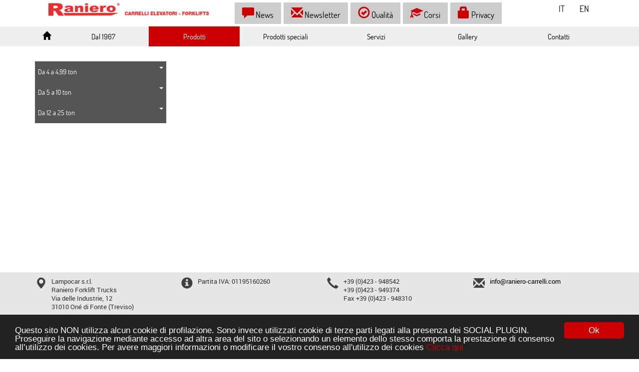

--- FILE ---
content_type: text/html; charset=UTF-8
request_url: https://raniero-carrelli.com/ita/carrello.php?id=26&idCat=
body_size: 3014
content:
<!DOCTYPE html>
<html lang="it">
<head>
	<meta charset="UTF-8">
	<meta http-equiv="X-UA-Compatible" content="IE=edge">
	<meta name="viewport" content="width=device-width, initial-scale=1">
	<title>Carrelli elevatori Elettrici in AC Raniero Carrelli</title>
	<!-- Bootstrap -->
	<link href="../css/bootstrap.css" rel="stylesheet">
	<link href="../css/font.css" rel="stylesheet">
	<link href="../css/style.css" rel="stylesheet">
	<link href="../css/blueimp-gallery.css" rel="stylesheet">
	<link href="../css/blueimp-gallery-indicator.css" rel="stylesheet">
	<!-- Begin Cookie Consent plugin by Silktide - http://silktide.com/cookieconsent -->
	<link href="../css/dark-bottom.css" rel="stylesheet" type="text/css">
	<script src="../js/cookie-it.js" type="text/javascript"></script>
	<script src="//cdnjs.cloudflare.com/ajax/libs/cookieconsent2/1.0.9/cookieconsent.min.js" type="text/javascript"></script>
	<!-- End Cookie Consent plugin -->
	<!-- HTML5 shim and Respond.js for IE8 support of HTML5 elements and media queries -->
	<!-- WARNING: Respond.js doesn't work if you view the page via file:// -->
	<!--[if lt IE 9]>
	<script src="https://oss.maxcdn.com/html5shiv/3.7.2/html5shiv.min.js"></script>
	<script src="https://oss.maxcdn.com/respond/1.4.2/respond.min.js"></script>
	<![endif]-->
	<script>
	(function(i,s,o,g,r,a,m){i['GoogleAnalyticsObject']=r;i[r]=i[r]||function(){
		(i[r].q=i[r].q||[]).push(arguments)},i[r].l=1*new Date();a=s.createElement(o),
		m=s.getElementsByTagName(o)[0];a.async=1;a.src=g;m.parentNode.insertBefore(a,m)
	})(window,document,'script','https://www.google-analytics.com/analytics.js','ga');

	ga('create', 'UA-74664127-15', 'auto');
	ga('send', 'pageview');

	</script>
</head>
<body>
	<header>
		<nav>
			<div class="container">
				<div class="navbar-header">
					<button type="button" class="navbar-toggle collapsed" data-toggle="collapse" data-target="#mainnavbar,#topnavbar" aria-expanded="false">
						<span class="sr-only">Toggle navigation</span><span class="icon-bar"></span><span class="icon-bar"></span><span class="icon-bar"></span>
					</button>
				</div>
				<div class="collapse navbar-collapse" id="topnavbar">
					<div class="row">
						<div class="col-xs-12 col-sm-4"><a class="navbar-brand" href="index.php"><img src="../img/logo-raniero-carrelli2.png" class="img-responsive" /></a></div>
						<div class="col-xs-12 col-sm-6">
							<!-- MENU NEWS -->
							<ul class="nav navbar-nav newsmenu">
								<li><a href="news.php"><span class="glyphicon glyphicon-comment" aria-hidden="true"></span> News</a></li>
								<li><a href="newsletter.html"><span class="glyphicon glyphicon-envelope" aria-hidden="true"></span> Newsletter</a></li>
								<li><a href="politica-qualita.html"><span class="glyphicon glyphicon-ok-circle" aria-hidden="true"></span> Qualità</a></li>
								<li><a href="corso-carrellisti.html"><span class="glyphicon glyphicon-education" aria-hidden="true"></span> Corsi</a></li>
								<li><a href="privacy.html"><span class="glyphicon glyphicon-lock" aria-hidden="true"></span> Privacy</a></li>
							</ul>
						</div>
						<div class="col-xs-12 col-sm-2">
							<!-- MENU LINGUE -->
							<ul class="nav navbar-nav langmenu">
								<li><a href="../ita/index.php">IT</a></li>
								<li><a href="../eng/index.php">EN</a></li>
							</ul>
						</div>
					</div>
				</div>
			</div>
			<div class="pale_gray">
				<div class="container">
					<div class="row">
						<div class="col-xs-12">
							<!-- MENU PRINCIPALE -->
							<div class="collapse navbar-collapse no-padding" id="mainnavbar">
								<ul class="nav navbar-nav mainmenu">
									<li class="home"><a href="index.php"><span class="glyphicon glyphicon-home" aria-expanded="true"></span><span class="sr-only">(current)</span></a></li>
									<li><a href="discover-our-passion.html">Dal 1967</a></li>
									<li class="active"><a href="prodotti-carrelli-elevatori.html">Prodotti</a></li>
									<li><a href="prodotti-speciali.php">Prodotti speciali</a></li>
									<li><a href="servizi-raniero-carrelli.html">Servizi</a></li>
									<li><a href="gallery-raniero-carrelli.php">Gallery</a></li>
									<li><a href="contatti.html">Contatti</a></li>
								</ul>
							</div>
						</div>
					</div>
				</div>
			</div>
		</nav>
	</header>

	
	<div class="container" style="margin-top:30px">
		<div class="row">
			<div class="col-xs-12 col-md-3">
				<!-- <button type="button" class="navbar-toggle prod-toggle collapsed" data-toggle="collapse" data-target="#MenuProdotti" aria-expanded="false">
				<span class="sr-only">Toggle navigation</span>Menu prodotti
			</button>
			<p>&nbsp;</p> -->


			<div id="main-menu" class="list-group">
				<a href="#sub-menu-low" class="list-group-item active menu-principale" data-toggle="collapse" data-parent="#main-menu">Da 4 a 4,99 ton <span class="caret pull-right"></span></a>
				<div class="collapse list-group-level1" id="sub-menu-low">
					<!-- <a href="#" class="list-group-item" data-parent="#sub-menu">Sub Item 1</a>
					<a href="#" class="list-group-item" data-parent="#sub-menu">Sub Item 2</a> -->
					<a href="#sub-menu-low-elettrici" class="list-group-item sottomenu" data-toggle="collapse" data-parent="#sub-menu-low"><img src="../img/elettrici.png" /> AC Elettrico <span class="caret"></span></a>
					<div class="collapse list-group-level2" id="sub-menu-low-elettrici">
						
								<!-- <a href="carrello.php?id=14&idCat=" class="list-group-item prodotto-menu" data-parent="#sub-menu-low-elettrici">RH40 – RH45 – RH50-500</a> -->
								<a href="carrello.php?id=14" class="list-group-item prodotto-menu" data-parent="#sub-menu-low-elettrici">RH40 – RH45 – RH50-500</a>

													</div>
					<!-- <div class="collapse list-group-level2" id="sub-menu-low-elettrici">
					<a href="#" class="list-group-item prodotto-menu" data-parent="#sub-menu-low-elettrici">Sub Sub Item 1</a>
				</div> -->

				<a href="#sub-menu-low-diesel" class="list-group-item sottomenu" data-toggle="collapse" data-parent="#sub-menu-low"><img src="../img/diesel.png" /> Combustione interna <span class="caret"></span></a>
				<div class="collapse list-group-level2" id="sub-menu-low-diesel">
					
							<!-- <a href="carrello.php?id=93&idCat=" class="list-group-item prodotto-menu" data-parent="#sub-menu-low-diesel">out of production</a> -->
							<a href="carrello.php?id=93" class="list-group-item prodotto-menu" data-parent="#sub-menu-low-diesel">out of production</a>

											</div>
			</div>

			<a href="#sub-menu-middle" class="list-group-item active menu-principale" data-toggle="collapse" data-parent="#main-menu">Da 5 a 10 ton <span class="caret pull-right"></span></a>
			<div class="collapse list-group-level1" id="sub-menu-middle">
				<!-- <a href="#" class="list-group-item" data-parent="#sub-menu">Sub Item 1</a>
				<a href="#" class="list-group-item" data-parent="#sub-menu">Sub Item 2</a> -->
				<a href="#sub-menu-middle-elettrici" class="list-group-item sottomenu" data-toggle="collapse" data-parent="#sub-menu-middle"><img src="../img/elettrici.png" /> AC Elettrico <span class="caret"></span></a>
				<div class="collapse list-group-level2" id="sub-menu-middle-elettrici">
					
							<!-- <a href="carrello.php?id=19&idCat=" class="list-group-item prodotto-menu" data-parent="#sub-menu-middle-elettrici">AC80-6 – AC80-9 – AC100L-6 96V - 120V</a> -->
							<a href="carrello.php?id=19" class="list-group-item prodotto-menu" data-parent="#sub-menu-middle-elettrici">AC80-6 – AC80-9 – AC100L-6 96V - 120V</a>

							
							<!-- <a href="carrello.php?id=20&idCat=" class="list-group-item prodotto-menu" data-parent="#sub-menu-middle-elettrici">ACL70-6 - ACL80-6 - ACL80-9 - ACL100-6 80V</a> -->
							<a href="carrello.php?id=20" class="list-group-item prodotto-menu" data-parent="#sub-menu-middle-elettrici">ACL70-6 - ACL80-6 - ACL80-9 - ACL100-6 80V</a>

							
							<!-- <a href="carrello.php?id=21&idCat=" class="list-group-item prodotto-menu" data-parent="#sub-menu-middle-elettrici">RH50 - RH60 - RH70</a> -->
							<a href="carrello.php?id=21" class="list-group-item prodotto-menu" data-parent="#sub-menu-middle-elettrici">RH50 - RH60 - RH70</a>

							
							<!-- <a href="carrello.php?id=22&idCat=" class="list-group-item prodotto-menu" data-parent="#sub-menu-middle-elettrici">C- Container Friendly 5000 kg - 10000 kg</a> -->
							<a href="carrello.php?id=22" class="list-group-item prodotto-menu" data-parent="#sub-menu-middle-elettrici">C- Container Friendly 5000 kg - 10000 kg</a>

							
							<!-- <a href="carrello.php?id=92&idCat=" class="list-group-item prodotto-menu" data-parent="#sub-menu-middle-elettrici">RSC 96V</a> -->
							<a href="carrello.php?id=92" class="list-group-item prodotto-menu" data-parent="#sub-menu-middle-elettrici">RSC 96V</a>

											</div>

				<a href="#sub-menu-middle-diesel" class="list-group-item sottomenu" data-toggle="collapse" data-parent="#sub-menu-middle"><img src="../img/diesel.png" /> Combustione interna <span class="caret"></span></a>
				<div class="collapse list-group-level2" id="sub-menu-middle-diesel">
					
							<!-- <a href="carrello.php?id=95&idCat=" class="list-group-item prodotto-menu" data-parent="#sub-menu-middle-diesel">out of production</a> -->
							<a href="carrello.php?id=95" class="list-group-item prodotto-menu" data-parent="#sub-menu-middle-diesel">out of production</a>

											</div>
			</div>

			<a href="#sub-menu-high" class="list-group-item active menu-principale" data-toggle="collapse" data-parent="#main-menu">Da 12 a 25 ton <span class="caret pull-right"></span></a>
			<div class="collapse list-group-level1" id="sub-menu-high">
				<!-- <a href="#" class="list-group-item" data-parent="#sub-menu">Sub Item 1</a>
				<a href="#" class="list-group-item" data-parent="#sub-menu">Sub Item 2</a> -->
				<a href="#sub-menu-high-elettrici" class="list-group-item sottomenu" data-toggle="collapse" data-parent="#sub-menu-high"><img src="../img/elettrici.png" /> AC Elettrico <span class="caret"></span></a>
				<div class="collapse list-group-level2" id="sub-menu-high-elettrici">
					
							<!-- <a href="carrello.php?id=27&idCat=" class="list-group-item prodotto-menu" data-parent="#sub-menu-high-elettrici">AC120-6 - AC140-6 - AC150-6 - AC160-6 - AC180-6</a> -->
							<a href="carrello.php?id=27" class="list-group-item prodotto-menu" data-parent="#sub-menu-high-elettrici">AC120-6 - AC140-6 - AC150-6 - AC160-6 - AC180-6</a>

							
							<!-- <a href="carrello.php?id=28&idCat=" class="list-group-item prodotto-menu" data-parent="#sub-menu-high-elettrici">AC160-12 AC180-12 AC250-8 AC300-6 AC330-6 - Cushion Tyres</a> -->
							<a href="carrello.php?id=28" class="list-group-item prodotto-menu" data-parent="#sub-menu-high-elettrici">AC160-12 AC180-12 AC250-8 AC300-6 AC330-6 - Cushion Tyres</a>

							
							<!-- <a href="carrello.php?id=29&idCat=" class="list-group-item prodotto-menu" data-parent="#sub-menu-high-elettrici">C- VERSIONE CONTAINER 12T</a> -->
							<a href="carrello.php?id=29" class="list-group-item prodotto-menu" data-parent="#sub-menu-high-elettrici">C- VERSIONE CONTAINER 12T</a>

							
							<!-- <a href="carrello.php?id=30&idCat=" class="list-group-item prodotto-menu" data-parent="#sub-menu-high-elettrici">NARROW WIDTH SERIE</a> -->
							<a href="carrello.php?id=30" class="list-group-item prodotto-menu" data-parent="#sub-menu-high-elettrici">NARROW WIDTH SERIE</a>

							
							<!-- <a href="carrello.php?id=86&idCat=" class="list-group-item prodotto-menu" data-parent="#sub-menu-high-elettrici">AC160L-12 AC200L-12 120V Solid Tyres</a> -->
							<a href="carrello.php?id=86" class="list-group-item prodotto-menu" data-parent="#sub-menu-high-elettrici">AC160L-12 AC200L-12 120V Solid Tyres</a>

							
							<!-- <a href="carrello.php?id=91&idCat=" class="list-group-item prodotto-menu" data-parent="#sub-menu-high-elettrici">AC250L-12 - 330L-12 650V</a> -->
							<a href="carrello.php?id=91" class="list-group-item prodotto-menu" data-parent="#sub-menu-high-elettrici">AC250L-12 - 330L-12 650V</a>

											</div>

				<a href="#sub-menu-high-diesel" class="list-group-item sottomenu" data-toggle="collapse" data-parent="#sub-menu-high"><img src="../img/diesel.png" /> Combustione interna <span class="caret"></span></a>
				<div class="collapse list-group-level2" id="sub-menu-high-diesel">
					
							<!-- <a href="carrello.php?id=94&idCat=" class="list-group-item prodotto-menu" data-parent="#sub-menu-high-diesel">out of production</a> -->
							<a href="carrello.php?id=94" class="list-group-item prodotto-menu" data-parent="#sub-menu-high-diesel">out of production</a>

											</div>
			</div>

		</div>
	</div>

	<div class="col-xs-12 col-md-9">
			</div>
</div>
<div class="push"></div>
</div>
</div>



<footer>
	<div class="container">
		<div class="row">
			<div class="col-xs-12 col-sm-6 col-md-3">
				<div class="media">
					<div class="media-left">
						<span class="glyphicon glyphicon-map-marker"></span>
					</div>
					<div class="media-body">
						Lampocar s.r.l. <br />Raniero Forklift Trucks <br />Via delle Industrie, 12 <br />31010 Oné di Fonte (Treviso)
					</div>
				</div>
			</div>
			<div class="col-xs-12 col-sm-6 col-md-3">
				<div class="media">
					<div class="media-left">
						<span class="glyphicon glyphicon-info-sign"></span>
					</div>
					<div class="media-body">
						Partita IVA: 01195160260
					</div>
				</div>
			</div>
			<div class="col-xs-12 col-sm-6 col-md-3">
				<div class="media">
					<div class="media-left">
						<span class="glyphicon glyphicon-earphone"></span>
					</div>
					<div class="media-body">
						+39 (0)423 - 948542 <br />+39 (0)423 - 949374 <br />Fax +39 (0)423 - 948310
					</div>
				</div>
			</div>
			<div class="col-xs-12 col-sm-6 col-md-3">
				<div class="media">
					<div class="media-left">
						<span class="glyphicon glyphicon-envelope"></span>
					</div>
					<div class="media-body">
						<a href="mailto:info@raniero-carrelli.com">info@raniero-carrelli.com</a>
					</div>
				</div>
			</div>
		</div>
		<hr style="border-top: 2px solid #cc0000;" />
		<div class="row">
			<div class="col-xs-4">
				<a target="_blank" href="https://www.youtube.com/channel/UCYpfpiAnZnrB9O51OxI8V5g"><img src="../img/social/youtube.png" /></a><br />YOUTUBE
			</div>
			<div class="col-xs-4">
				<a target="_blank" href="https://www.linkedin.com/company/lampocar-s.r.l.-raniero-forklifts?trk=biz-companies-cym"><img src="../img/social/linkedin.png" /></a><br />LINKEDIN
			</div>
			<div class="col-xs-4">
				<a target="_blank" href="https://goo.gl/photos/4LGeY4nLxGambVsF8"><img src="../img/social/google-photo.png" /></a><br />GOOGLE PHOTO
			</div>
		</div>
		<div class="row">
			<div class="col-xs-12"><p class="text-right"><a href="privacy-cookies.html">Cookies</a></p></div>
			<div class="col-xs-12"><p class="text-right"><small><a target="_blank" href="http://www.studiograficostargraphic.it/it/progettazione_siti_web.html">Web design: Stargraphic Adv</a></small></p></div>
		</div>
	</div>
</footer>


<!-- jQuery (necessary for Bootstrap's JavaScript plugins) -->
<script src="../js/jquery-2.1.0.min.js"></script>

<!-- Include all compiled plugins (below), or include individual files as needed -->
<script src="../js/bootstrap.js"></script>

<script src="../js/blueimp-helper.js"></script>
<script src="../js/blueimp-gallery.js"></script>
<script src="../js/blueimp-gallery-fullscreen.js"></script>
<script src="../js/blueimp-gallery-indicator.js"></script>
<script>
document.getElementById('links').onclick = function (event) {
	event = event || window.event;
	var target = event.target || event.srcElement,
	link = target.src ? target.parentNode : target,
	options = {index: link, event: event},
	links = this.getElementsByTagName('a');
	blueimp.Gallery(links, options);
};
</script>

</body>
</html>


--- FILE ---
content_type: text/css
request_url: https://raniero-carrelli.com/css/font.css
body_size: 283
content:
/* Generated by Font Squirrel (http://www.fontsquirrel.com) on April 17, 2015 */


@font-face {
    font-family: 'dosisregular';
    src: url('../fonts/dosis-regular-webfont.eot');
    src: url('../fonts/dosis-regular-webfont.eot?#iefix') format('embedded-opentype'),
         url('../fonts/dosis-regular-webfont.woff2') format('woff2'),
         url('../fonts/dosis-regular-webfont.woff') format('woff'),
         url('../fonts/dosis-regular-webfont.ttf') format('truetype'),
         url('../fonts/dosis-regular-webfont.svg#dosisregular') format('svg');
    font-weight: normal;
    font-style: normal;

}


@font-face {
    font-family: 'dosisbold';
	src: url('../fonts/dosis-bold-webfont.eot');
    src: url('../fonts/dosis-bold-webfont.eot?#iefix') format('embedded-opentype'),
         url('../fonts/dosis-bold-webfont.woff2') format('woff2'),
         url('../fonts/dosis-bold-webfont.woff') format('woff'),
         url('../fonts/dosis-bold-webfont.ttf') format('truetype'),
         url('../fonts/dosis-bold-webfont.svg#dosisbold') format('svg');
    font-weight: normal;
    font-style: normal;

}
@font-face {
    font-family: 'roboto_condensedregular';
    src: url('../fonts/RobotoCondensed-Regular-webfont.eot');
    src: url('../fonts/RobotoCondensed-Regular-webfont.eot?#iefix') format('embedded-opentype'),
         url('../fonts/RobotoCondensed-Regular-webfont.woff') format('woff'),
         url('../fonts/RobotoCondensed-Regular-webfont.ttf') format('truetype'),
         url('../fonts/RobotoCondensed-Regular-webfont.svg#roboto_condensedregular') format('svg');
    font-weight: normal;
    font-style: normal;

}

@font-face {
    font-family: 'roboto_condensedlight';
    src: url('../fonts/RobotoCondensed-Light-webfont.eot');
    src: url('../fonts/RobotoCondensed-Light-webfont.eot?#iefix') format('embedded-opentype'),
         url('../fonts/RobotoCondensed-Light-webfont.woff') format('woff'),
         url('../fonts/RobotoCondensed-Light-webfont.ttf') format('truetype'),
         url('../fonts/RobotoCondensed-Light-webfont.svg#roboto_condensedlight') format('svg');
    font-weight: normal;
    font-style: normal;

}
@font-face {
    font-family: 'robotolight';
    src: url('../fonts/Roboto-Light-webfont.eot');
    src: url('../fonts/Roboto-Light-webfont.eot?#iefix') format('embedded-opentype'),
         url('../fonts/Roboto-Light-webfont.woff') format('woff'),
         url('../fonts/Roboto-Light-webfont.ttf') format('truetype'),
         url('../fonts/Roboto-Light-webfont.svg#robotolight') format('svg');
    font-weight: normal;
    font-style: normal;

}
@font-face {
    font-family: 'robotoregular';
    src: url('../fonts/Roboto-Regular-webfont.eot');
    src: url('../fonts/Roboto-Regular-webfont.eot?#iefix') format('embedded-opentype'),
         url('../fonts/Roboto-Regular-webfont.woff') format('woff'),
         url('../fonts/Roboto-Regular-webfont.ttf') format('truetype'),
         url('../fonts/Roboto-Regular-webfont.svg#robotoregular') format('svg');
    font-weight: normal;
    font-style: normal;

}



--- FILE ---
content_type: text/css
request_url: https://raniero-carrelli.com/css/style.css
body_size: 4185
content:
@charset "UTF-8";
body{
	font-family: 'dosisregular';
}

.close {
	font-size: 30px;
}

/* BOF FOOTER IN BASSO */
html, body {
	height: 100%;
	scroll-behavior: smooth;
}
footer{
	background : #E6E6E6;
	padding-top:10px;
	margin-top:10px;
}
.wrapper {
	min-height: 100%;
	margin-bottom:-400px; /* the bottom margin is the negative value of the footer's height */
}
footer, .push {
	height: 400px; /* '.push' must be the same height as 'footer' */
}
@media (min-width: 768px){
	.wrapper {
		min-height: 100%;
		margin-bottom:-320px; /* the bottom margin is the negative value of the footer's height */
	}
	footer, .push {
		height: 320px; /* '.push' must be the same height as 'footer' */
	}
}
@media (min-width: 1200px){
	.wrapper {
		min-height: 100%;
		margin-bottom:-270px; /* the bottom margin is the negative value of the footer's height */
	}
	footer, .push {
		height: 270px; /* '.push' must be the same height as 'footer' */
	}
}
/* EOF FOOTER IN BASSO */
.navbar-brand {
	height:auto;
	padding: 0;
}
.navbar-nav a{
	color:#000;
}
.nav > li > a:hover {
	background-color: #cc0000;
	color:#fff;
}
.mainmenu > li {
	text-align:center;
	font-size:1.1em;
}
.slidehome.carousel-caption {
	position: absolute;
	right: 0;
	top: 0px;
	left: 0;
	z-index: 10;
	padding-top: 10px;
	padding-bottom: 20px;
	color: #000;
	text-align: center;
	text-shadow: none;
}
.slidehome.carousel-caption p{
	padding-left:20px;
	padding-right:20px;
	font-size:2em;
}
/*#####################
BOF Additional Styles news carousel
######################*/
#newsCarousel .carousel-nav {
	bottom:-40px;
	left:0;
	width:100%;
	background:#e7e7e7;
	padding: 3px 0px;
	margin-left:0;
}
#newsCarousel .carousel-nav a:hover{
	color:#cc0000;
}
#newsCarousel .carousel-inner .caption {
	background:#fff;
	padding: 5px 10px;
}
/*#####################
EOF Additional Styles news carousel
######################*/
.whatever{
	color:#fff;
	background:#cc0000;
	position: absolute;
	bottom:20px;
	padding:10px 0px;
	display:none;
	width:50%;
	font-size:1.7em;
}
.whatever:after{
	position: absolute;
	right:-100px;
	top: 0px;
	content: '';
	width: 0;
	height: 0;
	border-left: solid 100px #cc0000;;
	border-bottom: solid 53px transparent;
	border-top: solid 0px transparent;
}
.read{
	display: inline-block;
	padding: 3px 5px;
	margin-bottom: 0;
	font-size: 1.1em;
	font-weight: normal;
	text-align: center;
	white-space: nowrap;
	vertical-align: middle;
	background:#cc0000;
	color:#fff;
	-moz-border-radius:2px;
	-webkit-border-radius:2px;
	border-radius:2px;
	width:45px;
	height:25px;
}
#newsCarousel .caption {
	font-family:'robotolight';
	/*border-bottom:3px solid #CC0000;*/
	min-height:100px;
}
h4.news {
	font-family: 'dosisbold';
	padding:4px;
	/*font-size:1.2em;
	color:#000;
	padding:0;
	margin-top:0;
	margin-bottom:15px;
	text-align:center;*/
	border-bottom:3px solid #CC0000;
	/*text-transform:uppercase;*/
}
h4.news:hover{
	background: #cc0000;
}
h4.news:hover a{
	color:#fff;
}



h4.news-index {
	font-family: 'dosisbold';
	padding:0 8px;
	/*font-size:1.2em;
	color:#000;
	padding:0;
	margin-top:0;
	margin-bottom:15px;
	text-align:center;*/
	border-bottom:3px solid #CC0000;
	/*text-transform:uppercase;*/
}
h4.news-index:hover{
	background: #cc0000;
}
h4.news-index:hover a{
	color:#fff;
}



@media (min-width: 768px) {
	.whatever{
		display:block;
	}
	ul.mainmenu {
		width:100%;
	}
	.mainmenu > li {
		float:left;
		width:16%;
	}
	.mainmenu > li.home {
		width:4%;
	}
}
.navbar-toggle {
	background-color: #cc0000;
	color:#fff;
	border-radius: 0px;
}
.navbar-toggle .icon-bar {
	background-color: #fff;
}
.mainmenu > li.home {
	font-size:1.2em;
}
.mainmenu > li.active a {
	color:#fff;
	background:#cc0000;
	display: flex;
	justify-content: center;
}
.mainmenu > li > a {
	padding-top: 10px;
	padding-bottom: 10px;
}
.newsmenu{
	margin-top:5px;
	margin-bottom:5px;
	text-align:center;
}
.newsmenu > li{
	background:#ccc;
	margin-left:5px;
}
.newsmenu > li a .glyphicon{
	color:#cc0000;
	font-size:1.4em;
}
.newsmenu > li a:hover .glyphicon{
	color:#fff;
}
.newsmenu > li > a {
	padding-top: 8px;
	padding-bottom: 8px;
	font-size:1.2em;
}
.newsmenu > li.active a, .newsmenu > li.active .glyphicon {
	background-color: #cc0000;
	color:#fff;
}
.langmenu{
	text-align:center;
}
.langmenu > li > a {
	padding-top: 8px;
	padding-bottom: 8px;
	font-size:1.2em;
}

@media (max-width: 1200px){
	.newsmenu > li > a {
		font-size:0.8em;
	}
}

@media (max-width: 768px){
	.newsmenu > li > a {
		font-size:1.2em;
	}
}

@media (min-width: 768px){
	.langmenu, .newsmenu{
		float:right;
	}
}
.no-margin {
	margin-right:0;
	margin-left:0;
}
.no-padding {
	padding-right:0;
	padding-left:0;
}
.gutter > [class*='col-'] {
	padding-right:15px;
	padding-left:15px;
}
.pad{
	padding-right:15px;
	padding-left:15px;
}
footer .glyphicon{
	font-size:1.8em;
	color:#3f3f3f;
}
footer .media{
	font-family: 'robotoregular';
	font-size:0.9em;
}
a {
	text-decoration:none;
}
a:hover {
	text-decoration:none;
}
footer a{
	color:#000;
}
footer a:hover{
	color:#cc0000;
}
.pale_gray{
	background:#eee;
}
.grey_gradient{
	/*background:url(../img/grey-gradient.jpg) repeat-x;*/
	background-image: -ms-linear-gradient(top, #FDFDFD 0%, #E1E1E1 100%);
	background-image: -moz-linear-gradient(top, #FDFDFD 0%, #E1E1E1 100%);
	background-image: -o-linear-gradient(top, #FDFDFD 0%, #E1E1E1 100%);
	background-image: -webkit-gradient(linear, left top, left bottom, color-stop(0, #FDFDFD), color-stop(1, #E1E1E1));
	background-image: -webkit-linear-gradient(top, #FDFDFD 0%, #E1E1E1 100%);
	background-image: linear-gradient(to bottom, #FDFDFD 0%, #E1E1E1 100%);
	background-attachment:fixed;
}
.dark{
	background:#333;
	color:#fff;
}
.red{
	background:#cc0000;
	color:#fff;
}
.prod_btn a{
	text-decoration:none;
	color:#fff;
}
.prod_btn{
	padding:15px 0px;
	-webkit-transition:all 0.3s;
	-moz-transition:all 0.3s;
	-o-transition:all 0.3s;
	-ms-transition:all 0.3s;
	transition:all 0.3s;
	border:1px solid #333;
}
.prod_btn:hover{
	background:#000;
	-webkit-transform: translateY(-10px);
	-moz-transform: translateY(-10px);
	-o-transform: translateY(-10px);
	-ms-transform: translateY(-10px);
	transform: translateY(-10px);
}
.bold{
	font-family: 'dosisbold';
}

h1{
	text-align:center;
	font-size:1.6em;
	padding:15px 0px;
	text-transform:uppercase;
	margin-top:0;
}

.puls_menu{
	overflow:hidden;
	text-indent:-900px;
	background:url(../img/menu.png) center no-repeat;
	width: 31.0344%;
	float:left;
	cursor:pointer;
}
.puls_menu a{
	padding:8px 0px;
}
.puls_menu:hover{
	background:url(../img/menu-hover.png) center no-repeat #CC0000;
}
.puls_prod{
	overflow:hidden;
	text-indent:-900px;
	background:url(../img/menu-carrelli.png) center no-repeat;
	width: 31.0344%;
	float:left;
	cursor:pointer;
}
.puls_prod a{
	padding:8px 0px;
}
.puls_prod:hover{
	background:url(../img/menu-carrelli-hover.png) center no-repeat #CC0000;
}
#MenuProdotti .list-group-item,.list-group-item:first-child {
	border-top-left-radius: 0px;
	border-top-right-radius: 0px;
	border-radius: 0px;
}
#MenuProdotti .list-group-item {
	position: relative;
	display: block;
	padding: 10px 15px;
	margin-bottom: -1px;
	background-color: #e6e7e6;
	border: none;
}
#MenuProdotti a.list-group-item {
	color: #fff;
	background: #333;
}
#MenuProdotti .inner a.list-group-item {
	color: #000;
	background: #e6e7e6;
	border-top: 1px solid #ccc;
}
#MenuProdotti .inner a.heading {
	color: #fff;
	background: #cc0000;
}
#MenuProdotti .inner a.list-group-item.heading:hover {
	color: #fff;
	background: #cc0000;
}
#MenuProdotti .inner a.list-group-item:hover {
	color: #000;
	background: #b4b4b4;
	border-top: 1px solid #ccc;
}
#MenuProdotti .caret {
	display: inline-block;
	/*width: 0;
	height: 0;
	margin-left: 2px;
	vertical-align: middle;
	border-top: 6px dashed #fff;
	border-top: 6px solid \9;
	border-right: 6px solid transparent;
	border-left: 6px solid transparent;*/
	border:none;
	font-family: 'Glyphicons Halflings';
}

#MenuProdotti .caret:before{
	content: "\e080";
}
#MenuProdotti .chiuso .caret:before{
	/*content: "\2212";*/ /*MINUS*/
	/*content: "\002b";*/ /*PLUS*/
	font-family: 'Glyphicons Halflings';
	content: "\e080";
}
#MenuProdotti .aperto .caret:before{
	/*content: "\2212";*/ /*MINUS*/
	/*content: "\002b";*/ /*PLUS*/
	font-family: 'Glyphicons Halflings';
	content: "\e080";
}

#MenuProdotti .collapsed .caret:before{
	/*content: "\002b";*/ /*PLUS*/
	/*content: "\2212";*/ /*MINUS*/
}
/*#MenuProdotti .collapsed .caret {
transform: rotate(90deg);
transition: all 0.3s ease-in-out;
}*/
.prod-toggle{
	float:none;
}
.heritage{
	background:url(../img/heritage.jpg);
	background-size:cover;
}
.qualita{
	background:url(../img/box-qualita.jpg);
	background-size:cover;
	position: relative;
}
.qualita a{
	position: absolute;
	display: block;
	padding-top: 10px;
	top: 0;
	bottom: 0;
	width: 100%;
}
#video {
	position: relative;
}
#video p{
	width: 100%;
	height:100%;
	background: url(../img/video.jpg) center;
	color:#333;
	position: absolute;
	top: 0;
	left: 0;
	overflow: hidden;
	text-align: center;
	text-transform: uppercase;
	z-index:1000;
	margin: 0;
}
.linkbox{
	border: 1px solid #CC0000;
	text-align:center;
	margin-top:10px;
	min-height:260px;
}
.prod_list img{
	margin-bottom:20px;
}
.details_list{
	height:130px;
	position:relative;
	margin-bottom:20px;
}
.details{
	background:#cc0000;
	transition: all 0.3s ease 0s;
	text-transform:uppercase;
	position:absolute;
	top:65px;
	right:15px;
}
.details a{
	padding:12px;
	color:#fff;
	display:block;
	height:100%;
	width:100%;
}
.details:hover{
	box-shadow: inset 0 50px 0px #333;
}
.request{
	background:#cc0000;
	transition: all 0.3s ease 0s;
	top:65px;
	right:15px;
}
.request a{
	padding:12px;
	color:#fff;
	display:block;
	height:100%;
	width:100%;
	font-size:1.2em;
}
.request:hover{
	box-shadow: inset 0 65px 0px #333;
}
.request .glyphicon{
	font-size:2em;
	line-height:0.7em;
	margin-right:10px;
}
h1.product {
	font-family: 'dosisbold';
	font-size:1.4em;
	color:#000;
	padding:0;
	margin-bottom:15px;
	text-align:left;
	line-height: 35px;
}
h1.product span{
	border-bottom:8px solid #CC0000;
}

h2.product {
	font-family: 'dosisbold';
	font-size:1.4em;
	color:#000;
	padding:0;
	margin-bottom:15px;
	margin-top:0;
	text-align:left;
}
h2.product span{
	border-bottom:8px solid #CC0000;
}

.prod_info{
	margin-bottom:20px;
}
.prod_info h2 {
	font-family: 'dosisbold';
	font-size:1.2em;
	color:#000;
	padding:0;
	margin-top:0;
	margin-bottom:15px;
	text-align:left;
	border-bottom:6px solid #CC0000;
	text-transform:uppercase;
}


/* .prod_info p b {
	font-family: 'dosisbold';
	font-size:1.2em;
	color:#000;
	padding:0;
	margin-top:0;
	margin-bottom:15px;
	text-align:left;
	border-bottom:6px solid #CC0000;
	text-transform:uppercase;
}

.prod_info b {
	font-family: 'dosisbold';
	font-size:1.2em;
	color:#000;
	padding:0;
	margin-top:0;
	margin-bottom:15px;
	text-align:left;
	border-bottom:6px solid #CC0000;
	text-transform:uppercase;
} */

.prod_info ul{
	padding-left: 15px;
}

.prod_info ul li{
	list-style-type: none;
}

.prod_info ul li:before{
	font-family: 'Glyphicons Halflings';
	content: "\e250";
	color:#cc0000;
	position: absolute;
	left: -18px;
	padding-left: 30px;
}

.prod_info p{
	margin: 0;
}


.media a{
	color:#000;
}
.media a:hover{
	color:#cc0000;
}
a.gallery{
	display:block;
	height:110px;
	width:110px;
	padding-top:20px;
	background:#cc0000;
	color:#fff;
	text-align:center;
	font-size:1.8em;
}
.thumb_gallery{
	height:110px;
	overflow:hidden;
}
.thumb_gallery img{
	min-width:100%;
	min-height:100%;
}
.pdf{
	display: inline-block;
	padding: 10px 12px;
	margin-bottom: 0;
	font-size: 1.4em;
	font-weight: normal;
	text-align: center;
	white-space: nowrap;
	vertical-align: middle;
	background:#cc0000;
	color:#fff;
	-moz-border-radius:6px;
	-webkit-border-radius:6px;
	border-radius:6px;
	width:63px;
	height:46px;
}
.view {
	overflow: hidden;
	position: relative;
	/*margin-bottom:10px;*/
}
.view img {
	display: block;
	position: relative;
}
.view-first img {
	-webkit-transition: all 0.2s linear;
	-moz-transition: all 0.2s linear;
	-o-transition: all 0.2s linear;
	-ms-transition: all 0.2s linear;
	transition: all 0.2s linear;
}
.view-first:hover img {
	-webkit-transform: scale(1.1,1.1);
	-moz-transform: scale(1.1,1.1);
	-o-transform: scale(1.1,1.1);
	-ms-transform: scale(1.1,1.1);
	transform: scale(1.1,1.1);
}
.text{
	text-align:justify;
	/*font-family: 'roboto_condensedlight';*/
	font-family: 'robotolight';
	/*font-family: 'robotoregular';*/

}
.text b, .text strong{
	font-family: 'robotoregular';
}
.text ul, text ol{
	padding:0;
	margin-left:15px;
}
.text ul{
	list-style:none;
}
.text ol.services li{
	color:#cc0000;
	font-family: 'robotoregular';
	font-size:1.3em;
}
.text ol.services li > p{
	color:#000;
	font-family: 'robotolight';
	font-size:0.8em;
}
.text ul li{
	padding-left:0px;
	position:relative;
	line-height:1.3em;
	margin-top:4px;
	margin-bottom:4px;
}
.text ul li:before{
	font-family: 'Glyphicons Halflings';
	content: "\e250";
	color:#cc0000;
	position: absolute;
	left: -18px;
}
.text ul.services li:before{
	top:10px;
}
.text ul li ol li:before{
	content:"";
}
.text a{
	color:#cc0000;
	font-family:'dosisbold';
}
.prod_img{
	position:relative;
}
.lens{
	position:absolute;
	top:10px;
	right:10px;
	color:#cc0000;
	font-size:2em;
}
.boxnews{
	border: 1px solid #ccc;
	margin-bottom: 20px;
	-webkit-box-shadow: 0px 2px 10px 0px rgba(80, 80, 80, 0.2);
	-moz-box-shadow:    0px 2px 10px 0px rgba(80, 80, 80, 0.2);
	box-shadow:         0px 2px 10px 0px rgba(80, 80, 80, 0.2);
}
.boxnews h2 {
	font-family: 'dosisbold';
	font-size:1.6em;
	color:#000;
	padding:0;
	margin-top:0;
	margin-bottom:15px;
	text-align:left;
	/*border-bottom:3px solid #CC0000;*/
}
.boxnews h2 a{
	color:#000;
	display:block;
	width:100%;
	text-decoration:none;
}
.boxnews .pdf{
	text-align:right;
}
.news_preview{
	padding:15px;
}
a.button_news{
	background: #CC0000;
	color: #FFF;
}
.toplink{
	margin-bottom:10px;
}
.toplink a{
	color:#000;
	text-decoration:none;
	font-family: 'dosisbold';
}
.toplink a:hover{
	color:#cc0000;
	text-decoration:none;
}
.prodpreview{
	/*height:200px;*/
	/*overflow:hidden;
	background:#ccc;*/
}
.prodpreview img{
	min-width:100%;
	/*min-height:100%;*/
}
@media (min-width: 768px){
	.prodpreview{
		height:250px;
		overflow:hidden;
		background:#ccc;
	}
}
@media (min-width: 1200px){
	.prodpreview{
		height:200px;
		overflow:hidden;
		background:#ccc;
	}
}
.grid-item {
	width: 300px;
	float: left;
	margin-bottom: 8px;
	position:relative;
	overflow: hidden;
}
.grid-item img {
	display: block;
	position: relative;
}
.grid-item img {
	-webkit-transition: all 0.2s linear;
	-moz-transition: all 0.2s linear;
	-o-transition: all 0.2s linear;
	-ms-transition: all 0.2s linear;
	transition: all 0.2s linear;
}
.grid-item:hover img {
	-webkit-transform: scale(1.1,1.1);
	-moz-transform: scale(1.1,1.1);
	-o-transform: scale(1.1,1.1);
	-ms-transform: scale(1.1,1.1);
	transform: scale(1.1,1.1);
}
.grid-caption{
	position:absolute;
	z-index:10;
	bottom:0;
	width:100%;
	/*background:rgba(0,0,0,0.5);*/
	color:#fff;
	text-align:center;
	background: rgba(0,0,0,0);
	background: rgba(51,51,51,0);
	background: -moz-linear-gradient(top, rgba(51,51,51,0) 0%, rgba(51,51,51,1) 100%);
	background: -webkit-gradient(left top, left bottom, color-stop(0%, rgba(51,51,51,0)), color-stop(100%, rgba(51,51,51,1)));
	background: -webkit-linear-gradient(top, rgba(51,51,51,0) 0%, rgba(51,51,51,1) 100%);
	background: -o-linear-gradient(top, rgba(51,51,51,0) 0%, rgba(51,51,51,1) 100%);
	background: -ms-linear-gradient(top, rgba(51,51,51,0) 0%, rgba(51,51,51,1) 100%);
	background: linear-gradient(to bottom, rgba(51,51,51,0) 0%, rgba(51,51,51,1) 100%);
	filter: progid:DXImageTransform.Microsoft.gradient( startColorstr='#333333', endColorstr='#333333', GradientType=0 );
	font-family: 'robotolight';
}
.grid {
	max-width:1300px;
	margin: 0 auto;
}

@media (min-width: 1300px) {
	.container-gallery {
		width: 1300px;
	}
}
.gallery_text{
	margin-bottom:20px;
	/*text-align:center;*/
	/*text-align:left;*/
	font-family: 'robotolight'
}
.gallery_text h2 {
	font-family: 'dosisbold';
	font-size:1.3em;
	color:#000;
	padding:0;
	margin-top:0;
	margin-bottom:15px;
	text-transform:uppercase;
}
.gallery_text h2 span {
	border-bottom:6px solid #CC0000;
}

.contatti .glyphicon{
	font-size:2em;
}
/*___________________________________________________________________________________________*/
.logo{
	width: 100%;
}
.language{
	width: 65.5172%;
	margin-left: 3.4482%;
	clear: none;
	float:left;
}



.capacity_box{
	padding:20px 10px;
	font-size:1.2em;
}


.linkbox2{
	border-top: 1px solid #CC0000;
}
.titlehome{
	/* background: rgba(255,255,255,0.8); */
	/* padding:8px 0px; */
	padding-top: 8px;
	margin: 0;
}
ul.social_home{
	/* margin:0; */
	margin-top: 0;
	padding:0;
	list-style:none;
}
ul.social_home li{
	float:left;
	width:33%;
	font-size:0.7em;
}
.homenews{
	text-align: left;
	padding:0px 5px;
}
ul#news a{
	color:#000;
}
/* next/ prev buttons, with arrows and clickable area a lot larger than the visible buttons */
ul.control_news {
	list-style: none;
	margin:0;
	padding:0;
	height:60px;
}
.control_news li {
	width: 36px;
	height:36px;
	float:left;
	position:absolute;
	bottom:0px;
	z-index: 33;
}

.linkbox a {
	color:#000;
	text-decoration:none;
}

.credits{
	text-align:right;
	font-size:0.8em;
}
.credits a{
	color:#333;
	text-decoration:none;
}

.dates {
	font-size: 1.5em;
	color: #cc0000;
}





.padding10{
	padding:10px;
}

.label{
	font-size:0.8em;
	color:#333;
	padding:3px 0px;
}
.privacy{
	font-size:0.8em;
	padding:10px 0px;
	text-align:justify;
}
#map-canvas {
	height: 300px;
	width: 100%;
}
#map-canvas img{
	max-width:100000px;
}
.marginTop15{
	height:15px;
}

table.table_prod td,table.table_prod th{
	border:1px solid #999;
	padding:3px;
	text-align:center;
	font-size:0.9em;
}
table.table_prod th{
	font-family: 'dosisbold';
}
.product{
	font-size:0.9em;
}
.highlights{
	border: 1px solid #CC0000;
	padding:10px;
	margin-bottom:10px;
}

.product ul{
	margin: 10px 0;
	padding: 0 0 0 15px;
	/*padding:0;*/
	list-style:url(../img/triangle.gif);
}
.product ul li{
	padding:5px 0px;
}
.photo_prod{
}
.third{
	width: 100%;
}
h2.title{
	text-align:center;
	font-family: 'dosisbold';
	text-transform:uppercase;
}


.privacy{
	font-size:0.9em;
}
.privacy a{
	font-family:'dosisbold';
	color: #000;
}
.privacy h2{
	font-size:1.3em;
	font-family:'dosisbold';
	border-bottom: 2px solid #cc0000;
	margin-bottom:15px;
	text-transform:uppercase;
}
.privacy h3{
	font-family:'dosisbold';
	font-size:1em;
	margin:8px 0px;
}
.privacy h3 span{
	border-bottom: 2px solid #cc0000;
}
.gallery-index{
	/*background: #cc0000;*/
	color: #fff;
	/*padding: 10px;*/
	margin-bottom: 20px;
}
@media (min-width: 992px){
	.gallery-index {
		position: fixed;
		z-index: 20;
		width: 12%;
	}
}
.gallery-index ul{
	list-style: none;
	padding: 0;
}
.gallery-index ul li {
	position: relative;
	line-height: 1.4em;
	margin-top: 4px;
	margin-bottom: 4px;
	padding: 0px 0px 0px 20px;
	background: #cc0000;
	-webkit-transition: background 0.3s;
	-moz-transition: background 0.3s;
	-o-transition: background 0.3s;
	transition: background 0.3s;
}
.gallery-index ul li:hover{
	background: #333;
}
.gallery-index ul li a{
	color: #fff;
	text-decoration:  none;
	display: block;
	width: 100%;
	padding: 7px;
}
.gallery-index ul li:before {
	font-family: 'Glyphicons Halflings';
	content: "\e250";
	color: #fff;
	position: absolute;
	padding-top: 7px;
	left: 5px;
}
a.scrolltotop{
	position:fixed;
	bottom: 50px;
	right:50px;
	background:#cc0000;
	color:#fff;
	display: inline-block;
	padding: 10px 20px;
	margin-bottom: 3px;
	font-size: 1.4em;
	text-align: center;
	vertical-align: middle;
	-ms-touch-action: manipulation;
	touch-action: manipulation;
	cursor: pointer;
	-webkit-user-select: none;
	-moz-user-select: none;
	-ms-user-select: none;
	-webkit-transition: background 0.3s;
	-moz-transition: background 0.3s;
	-o-transition: background 0.3s;
	user-select: none;
	background-image: none;
	border: 1px solid #fff;
	z-index:10;
}
a.scrolltotop:hover{
	background:#333;
}
@media only screen and (min-width: 769px) {
	a.scrolltotop{
		bottom: 100px;
		right:100px;
		font-size: 1.8em;
	}
}



.prodotto-menu{
	border: 1px solid #555 !important;
	color: #555 !important;
}

.sottomenu{
	background-color: #cc0000!important;
	color: white !important;
}


a.list-group-item {
	color: #FFF;
}

.list-group-item.active, .list-group-item.active:hover, .list-group-item.active:focus {
	z-index: 2;
	color: #fff;
	background-color: #555;
	border-color: #555;
}

a.list-group-item.active

{
	background-color: #555;
	color: #FFF;
	border-top: 1px solid #555;
}

.list-group-item {
	position: relative;
	display: block;
	padding: 10px 5px;
	background-color: #eee;
	border: 1px solid #555;
}

.links{margin-bottom: 30px;}


--- FILE ---
content_type: text/css
request_url: https://raniero-carrelli.com/css/dark-bottom.css
body_size: 750
content:
.cc_banner-wrapper{
	z-index:9001;
	position:relative;
}
.cc_container .cc_btn{
	cursor:pointer;
	text-align:center;
	font-size:0.6em;
	transition:font-size 200ms;
	line-height:1em;
}
.cc_container .cc_message{
	font-size:0.6em;
	transition:font-size 200ms;
	margin:0;
	padding:0;
	line-height:1.5em;
}
.cc_container .cc_logo{
	display:none;
	text-indent:-1000px;
	overflow:hidden;
	width:100px;
	height:22px;
	background-size:cover;
	background-image:url(https://s3-eu-west-1.amazonaws.com/assets.cookieconsent.silktide.com/cookie-consent-logo.png);
	opacity:0.9;
	transition:opacity 200ms;
}
.cc_container .cc_logo:hover,.cc_container .cc_logo:active{
	opacity:1;
}
@media screen and (min-width: 500px){
	.cc_container .cc_btn{font-size:0.8em}
	.cc_container .cc_message{font-size:0.8em;}
}
@media screen and (min-width: 768px){
	.cc_container .cc_btn{font-size:1em;}
	.cc_container .cc_message{font-size:1em;line-height:1em;}
}
@media screen and (min-width: 992px){
	.cc_container .cc_message{font-size:1em;}
}
@media print{
	.cc_banner-wrapper,.cc_container{display:none;}
}
.cc_container{
	position:fixed;
	left:0;
	right:0;
	bottom:0;
	overflow:hidden;
	padding:10px;
}
.cc_container .cc_btn{
	padding:8px 10px;
	background-color:#f1d600;
	cursor:pointer;
	transition:font-size 200ms;
	text-align:center;font-size:0.6em;
	display:block;
	width:33%;
	margin-left:10px;
	float:right;max-width:120px;
}
.cc_container .cc_message{
	transition:font-size 200ms;
	font-size:0.6em;
	display:block;
}
@media screen and (min-width: 500px){
.cc_container .cc_btn{
	font-size:0.8em
}
.cc_container .cc_message{
	margin-top:0.5em;
	font-size:0.8em;
}
}
@media screen and (min-width: 768px){
	.cc_container{padding:15px 30px 15px}
	.cc_container .cc_btn{font-size:1em;padding:8px 15px}
	.cc_container .cc_message{font-size:1em}
}
@media screen and (min-width: 992px){
.cc_container .cc_message{
	font-size:1em
}
}
.cc_container{
	background:#222;
	color:#fff;font-size:17px;
	font-family:"Helvetica Neue Light", "HelveticaNeue-Light", "Helvetica Neue", Calibri, Helvetica, Arial;
	box-sizing:border-box;
}
.cc_container ::-moz-selection{
	background:#ff5e99;
	color:#fff;
	text-shadow:none;
}
.cc_container .cc_btn,.cc_container .cc_btn:visited{
	color:#fff;
	background-color:#cc0000;
	transition:background 200ms ease-in-out,color 200ms ease-in-out,box-shadow 200ms ease-in-out;
	-webkit-transition:background 200ms ease-in-out,color 200ms ease-in-out,box-shadow 200ms ease-in-out;
	border-radius:5px;
	-webkit-border-radius:5px;
}
.cc_container .cc_btn:hover,.cc_container .cc_btn:active{
	background-color:#fff;
	color:#000;
}
.cc_container a,.cc_container a:visited{
	text-decoration:none;
	color:#cc0000;
	transition:200ms color;
}
.cc_container a:hover,.cc_container a:active{
	color:#ccc
}
@-webkit-keyframes slideUp{
0%{
	-webkit-transform:translateY(66px);transform:translateY(66px);
}
100%{
	-webkit-transform:translateY(0);
	transform:translateY(0);
}
}
@keyframes slideUp{
0%{
	-webkit-transform:translateY(66px);
	-ms-transform:translateY(66px);
	transform:translateY(66px)
}
	100%{-webkit-transform:translateY(0);
	-ms-transform:translateY(0);
	transform:translateY(0);
}
}
.cc_container,.cc_message,.cc_btn{
	animation-duration:0.8s;
	-webkit-animation-duration:0.8s;
	-moz-animation-duration:0.8s;
	-o-animation-duration:0.8s;
	-webkit-animation-name:slideUp;
	animation-name:slideUp;
}

--- FILE ---
content_type: application/javascript
request_url: https://raniero-carrelli.com/js/cookie-it.js
body_size: 221
content:
window.cookieconsent_options = {
	"message":"Questo sito NON utilizza alcun cookie di profilazione. Sono invece utilizzati cookie di terze parti legati alla presenza dei SOCIAL PLUGIN. Proseguire la navigazione mediante accesso ad altra area del sito o selezionando un elemento dello stesso comporta la prestazione di consenso all’utilizzo dei cookies. Per avere maggiori informazioni o modificare il vostro consenso all'utilizzo dei cookies",
	"dismiss":"Ok",
	"learnMore":"Clicca qui",
	"link":"../ita/privacy-cookies.html",
	"theme":false
};

--- FILE ---
content_type: text/plain
request_url: https://www.google-analytics.com/j/collect?v=1&_v=j102&a=1822412743&t=pageview&_s=1&dl=https%3A%2F%2Franiero-carrelli.com%2Fita%2Fcarrello.php%3Fid%3D26%26idCat%3D&ul=en-us%40posix&dt=Carrelli%20elevatori%20Elettrici%20in%20AC%20Raniero%20Carrelli&sr=1280x720&vp=1280x720&_u=IEBAAEABAAAAACAAI~&jid=1009793957&gjid=1067707358&cid=91826060.1768739094&tid=UA-74664127-15&_gid=169862879.1768739094&_r=1&_slc=1&z=234903253
body_size: -452
content:
2,cG-NDMQXR32JH